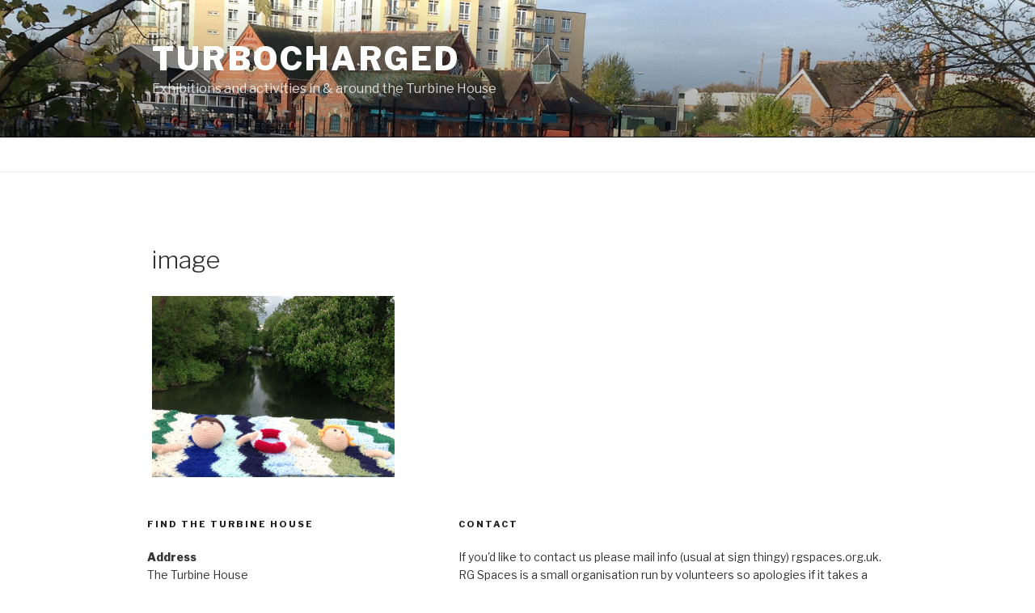

--- FILE ---
content_type: text/css;charset=UTF-8
request_url: http://turbocharged.org.uk/?custom-css=c4a723467a
body_size: 4350
content:
/*
You can add your own CSS here.

Click the help icon above to learn more.
*/
#content {
float: left;
padding-right: 1em;
width: 100%;
}
/* to get the grey bit which sometimes shows at the bottom of the header image to be black */
.site-header {background-color:black;}
/* To get the full header picture on smaller screens */
@media screen and (max-width: 1199px) {

    .has-header-image .custom-header-media img,
    .has-header-video .custom-header-media video, 
    .has-header-video .custom-header-media iframe, 
    .has-header-image:not(.twentyseventeen-front-page):not(.home) .custom-header-media img {
        height: auto;
        left: 0;
        max-width: 100%;
        min-height: 0;
        -o-object-fit: unset;
        object-fit: unset;
        position: relative;
        -ms-transform: none;
        -moz-transform: none;
        -webkit-transform: none;
        transform: none;
    }
}
/* to get round safari on ipad not showing the bottom menu see https://wordpress.org/support/topic/home-page-menu-not-visible-with-safari-on-ipad/ */
@media screen and (min-width: 48em) {
    	.twentyseventeen-front-page.has-header-image .custom-header-media,
	.twentyseventeen-front-page.has-header-video .custom-header-media,
	.home.blog.has-header-image .custom-header-media,
	.home.blog.has-header-video .custom-header-media {
/*		height: 1000px; 
		height: 100vh; */
/* this was the fix		height: 95vh; */
	}
}
/* fro the HardingeArms */

.site-title {
		font-size: 30px;
		font-size: 2.5rem;
	}
	.first-col {width:80%;}
	.second-col {width:20%;}
	
	.page .panel-content .entry-title, .page-title, body.page:not(.twentyseventeen-front-page) .entry-title {
		color: #222;
		font-size: 20px;
		font-size: 1.5rem;
		font-weight: 800;
		letter-spacing: 0.14em;
		text-transform: uppercase;
	}
	.columnwidget {width: 95%;margin-top:20px;}
	.eventwidget {margin-bottom:5px;}
	.events {padding-bottom:1em!important;}
.single-featured-image-header img {display:none;}
h2.entry-title {color:#ff6633 !important;font-family:Arial,Helvetica !important;font-size:1.6rem !important;font-weight:normal !important;}
#colophon div.widget-column {padding-top:20px;}
#content {padding-right:0px !important;}
div.site-info {display:none;}
@media screen and (min-width: 48em) {
	.panel-content .wrap{padding-top:4em;} /* from 6em whitespace */
}
.social-navigation a {background-color:#ff6633 !important;}
.entry-meta {display:none;}
.single-event_admin #content {width:90%;margin-left:20px;}
.single-event_admin #colophon {display:none;}
.single-event_admin header#masthead {display:none;}
.single-vanilla #colophon {display:none;}
.single-vanilla header#masthead {display:none;}
ul.acf-tab-group li:nth-child(2) a {background-color:gold;color:white;}
ul.acf-tab-group li:nth-child(3) a {background-color:green;color:white;}
ul.acf-tab-group li:nth-child(1) a {background-color:purple;color:white;}
.acf-fields > .acf-tab-wrap .acf-tab-group li:nth-child(1).active a {
  background-color:purple;
	color: white;
}
.acf-fields > .acf-tab-wrap .acf-tab-group {border-bottom-color:purple;border-bottom-width:5px;}
.single-event_admin a.skip-link {display:none;}
.acf-fields > .acf-tab-wrap .acf-tab-group li:nth-child(1).active a {
  background-color:red;
	color: white;
}.acf-fields > .acf-tab-wrap .acf-tab-group li:nth-child(2).active a {
  background-color:red;
	color: white;
}.acf-fields > .acf-tab-wrap .acf-tab-group li:nth-child(3).active a {
  background-color:red;
	color: white;
}
.acf-fields > .acf-tab-wrap .acf-tab-group {border-bottom-color:red;border-bottom-width:5px;}
form#downloadform{position:fixed;top:40px;right:30px;}
.single-event_admin button#gobackbutton {position:fixed;top:40px;right:30px;}
.single-vanilla .edit-link {display:none;}
.single-edit_admin .edit-link {display:none;}
.single-event_admin#masthead {display:none;}
.single-event_admin .site-content {padding-top:0px;}
.single-event_admin button#delete,.single-event_admin button#goback {float:right;margin-left:10px;}
button#downloadlist {float:right;}
button#togglebutton {float:left;}
.single-vanilla .entry-title {display:none;}
.single-vanilla div #content .site-content,.single-event_admin div #content .site-content{padding-top:0px;}
.single-vanilla div#content.site-content {
    padding-top: 0px !important;
}
nav.post-navigation {display:none;}